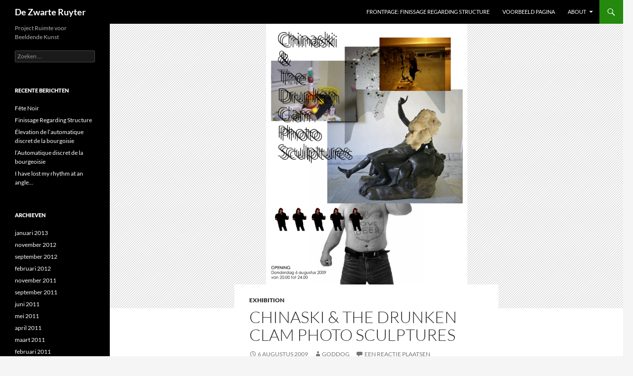

--- FILE ---
content_type: text/html; charset=UTF-8
request_url: https://dezwarteruyter.net/?p=170
body_size: 9093
content:
<!DOCTYPE html>
<html lang="nl-NL">
<head>
	<meta charset="UTF-8">
	<meta name="viewport" content="width=device-width, initial-scale=1.0">
	<title>Chinaski &amp; The Drunken Clam Photo Sculptures | De Zwarte Ruyter</title>
	<link rel="profile" href="https://gmpg.org/xfn/11">
	<link rel="pingback" href="https://dezwarteruyter.net/xmlrpc.php">
	<meta name='robots' content='max-image-preview:large' />
<link rel='dns-prefetch' href='//dezwarteruyter.net' />
<link rel="alternate" type="application/rss+xml" title="De Zwarte Ruyter &raquo; feed" href="https://dezwarteruyter.net/?feed=rss2" />
<link rel="alternate" type="application/rss+xml" title="De Zwarte Ruyter &raquo; reacties feed" href="https://dezwarteruyter.net/?feed=comments-rss2" />
<link rel="alternate" type="application/rss+xml" title="De Zwarte Ruyter &raquo; Chinaski &amp; The Drunken Clam Photo Sculptures reacties feed" href="https://dezwarteruyter.net/?feed=rss2&#038;p=170" />
<link rel="alternate" title="oEmbed (JSON)" type="application/json+oembed" href="https://dezwarteruyter.net/index.php?rest_route=%2Foembed%2F1.0%2Fembed&#038;url=https%3A%2F%2Fdezwarteruyter.net%2F%3Fp%3D170" />
<link rel="alternate" title="oEmbed (XML)" type="text/xml+oembed" href="https://dezwarteruyter.net/index.php?rest_route=%2Foembed%2F1.0%2Fembed&#038;url=https%3A%2F%2Fdezwarteruyter.net%2F%3Fp%3D170&#038;format=xml" />
<style id='wp-img-auto-sizes-contain-inline-css'>
img:is([sizes=auto i],[sizes^="auto," i]){contain-intrinsic-size:3000px 1500px}
/*# sourceURL=wp-img-auto-sizes-contain-inline-css */
</style>
<style id='wp-emoji-styles-inline-css'>

	img.wp-smiley, img.emoji {
		display: inline !important;
		border: none !important;
		box-shadow: none !important;
		height: 1em !important;
		width: 1em !important;
		margin: 0 0.07em !important;
		vertical-align: -0.1em !important;
		background: none !important;
		padding: 0 !important;
	}
/*# sourceURL=wp-emoji-styles-inline-css */
</style>
<style id='wp-block-library-inline-css'>
:root{--wp-block-synced-color:#7a00df;--wp-block-synced-color--rgb:122,0,223;--wp-bound-block-color:var(--wp-block-synced-color);--wp-editor-canvas-background:#ddd;--wp-admin-theme-color:#007cba;--wp-admin-theme-color--rgb:0,124,186;--wp-admin-theme-color-darker-10:#006ba1;--wp-admin-theme-color-darker-10--rgb:0,107,160.5;--wp-admin-theme-color-darker-20:#005a87;--wp-admin-theme-color-darker-20--rgb:0,90,135;--wp-admin-border-width-focus:2px}@media (min-resolution:192dpi){:root{--wp-admin-border-width-focus:1.5px}}.wp-element-button{cursor:pointer}:root .has-very-light-gray-background-color{background-color:#eee}:root .has-very-dark-gray-background-color{background-color:#313131}:root .has-very-light-gray-color{color:#eee}:root .has-very-dark-gray-color{color:#313131}:root .has-vivid-green-cyan-to-vivid-cyan-blue-gradient-background{background:linear-gradient(135deg,#00d084,#0693e3)}:root .has-purple-crush-gradient-background{background:linear-gradient(135deg,#34e2e4,#4721fb 50%,#ab1dfe)}:root .has-hazy-dawn-gradient-background{background:linear-gradient(135deg,#faaca8,#dad0ec)}:root .has-subdued-olive-gradient-background{background:linear-gradient(135deg,#fafae1,#67a671)}:root .has-atomic-cream-gradient-background{background:linear-gradient(135deg,#fdd79a,#004a59)}:root .has-nightshade-gradient-background{background:linear-gradient(135deg,#330968,#31cdcf)}:root .has-midnight-gradient-background{background:linear-gradient(135deg,#020381,#2874fc)}:root{--wp--preset--font-size--normal:16px;--wp--preset--font-size--huge:42px}.has-regular-font-size{font-size:1em}.has-larger-font-size{font-size:2.625em}.has-normal-font-size{font-size:var(--wp--preset--font-size--normal)}.has-huge-font-size{font-size:var(--wp--preset--font-size--huge)}.has-text-align-center{text-align:center}.has-text-align-left{text-align:left}.has-text-align-right{text-align:right}.has-fit-text{white-space:nowrap!important}#end-resizable-editor-section{display:none}.aligncenter{clear:both}.items-justified-left{justify-content:flex-start}.items-justified-center{justify-content:center}.items-justified-right{justify-content:flex-end}.items-justified-space-between{justify-content:space-between}.screen-reader-text{border:0;clip-path:inset(50%);height:1px;margin:-1px;overflow:hidden;padding:0;position:absolute;width:1px;word-wrap:normal!important}.screen-reader-text:focus{background-color:#ddd;clip-path:none;color:#444;display:block;font-size:1em;height:auto;left:5px;line-height:normal;padding:15px 23px 14px;text-decoration:none;top:5px;width:auto;z-index:100000}html :where(.has-border-color){border-style:solid}html :where([style*=border-top-color]){border-top-style:solid}html :where([style*=border-right-color]){border-right-style:solid}html :where([style*=border-bottom-color]){border-bottom-style:solid}html :where([style*=border-left-color]){border-left-style:solid}html :where([style*=border-width]){border-style:solid}html :where([style*=border-top-width]){border-top-style:solid}html :where([style*=border-right-width]){border-right-style:solid}html :where([style*=border-bottom-width]){border-bottom-style:solid}html :where([style*=border-left-width]){border-left-style:solid}html :where(img[class*=wp-image-]){height:auto;max-width:100%}:where(figure){margin:0 0 1em}html :where(.is-position-sticky){--wp-admin--admin-bar--position-offset:var(--wp-admin--admin-bar--height,0px)}@media screen and (max-width:600px){html :where(.is-position-sticky){--wp-admin--admin-bar--position-offset:0px}}

/*# sourceURL=wp-block-library-inline-css */
</style><style id='global-styles-inline-css'>
:root{--wp--preset--aspect-ratio--square: 1;--wp--preset--aspect-ratio--4-3: 4/3;--wp--preset--aspect-ratio--3-4: 3/4;--wp--preset--aspect-ratio--3-2: 3/2;--wp--preset--aspect-ratio--2-3: 2/3;--wp--preset--aspect-ratio--16-9: 16/9;--wp--preset--aspect-ratio--9-16: 9/16;--wp--preset--color--black: #000;--wp--preset--color--cyan-bluish-gray: #abb8c3;--wp--preset--color--white: #fff;--wp--preset--color--pale-pink: #f78da7;--wp--preset--color--vivid-red: #cf2e2e;--wp--preset--color--luminous-vivid-orange: #ff6900;--wp--preset--color--luminous-vivid-amber: #fcb900;--wp--preset--color--light-green-cyan: #7bdcb5;--wp--preset--color--vivid-green-cyan: #00d084;--wp--preset--color--pale-cyan-blue: #8ed1fc;--wp--preset--color--vivid-cyan-blue: #0693e3;--wp--preset--color--vivid-purple: #9b51e0;--wp--preset--color--green: #24890d;--wp--preset--color--dark-gray: #2b2b2b;--wp--preset--color--medium-gray: #767676;--wp--preset--color--light-gray: #f5f5f5;--wp--preset--gradient--vivid-cyan-blue-to-vivid-purple: linear-gradient(135deg,rgb(6,147,227) 0%,rgb(155,81,224) 100%);--wp--preset--gradient--light-green-cyan-to-vivid-green-cyan: linear-gradient(135deg,rgb(122,220,180) 0%,rgb(0,208,130) 100%);--wp--preset--gradient--luminous-vivid-amber-to-luminous-vivid-orange: linear-gradient(135deg,rgb(252,185,0) 0%,rgb(255,105,0) 100%);--wp--preset--gradient--luminous-vivid-orange-to-vivid-red: linear-gradient(135deg,rgb(255,105,0) 0%,rgb(207,46,46) 100%);--wp--preset--gradient--very-light-gray-to-cyan-bluish-gray: linear-gradient(135deg,rgb(238,238,238) 0%,rgb(169,184,195) 100%);--wp--preset--gradient--cool-to-warm-spectrum: linear-gradient(135deg,rgb(74,234,220) 0%,rgb(151,120,209) 20%,rgb(207,42,186) 40%,rgb(238,44,130) 60%,rgb(251,105,98) 80%,rgb(254,248,76) 100%);--wp--preset--gradient--blush-light-purple: linear-gradient(135deg,rgb(255,206,236) 0%,rgb(152,150,240) 100%);--wp--preset--gradient--blush-bordeaux: linear-gradient(135deg,rgb(254,205,165) 0%,rgb(254,45,45) 50%,rgb(107,0,62) 100%);--wp--preset--gradient--luminous-dusk: linear-gradient(135deg,rgb(255,203,112) 0%,rgb(199,81,192) 50%,rgb(65,88,208) 100%);--wp--preset--gradient--pale-ocean: linear-gradient(135deg,rgb(255,245,203) 0%,rgb(182,227,212) 50%,rgb(51,167,181) 100%);--wp--preset--gradient--electric-grass: linear-gradient(135deg,rgb(202,248,128) 0%,rgb(113,206,126) 100%);--wp--preset--gradient--midnight: linear-gradient(135deg,rgb(2,3,129) 0%,rgb(40,116,252) 100%);--wp--preset--font-size--small: 13px;--wp--preset--font-size--medium: 20px;--wp--preset--font-size--large: 36px;--wp--preset--font-size--x-large: 42px;--wp--preset--spacing--20: 0.44rem;--wp--preset--spacing--30: 0.67rem;--wp--preset--spacing--40: 1rem;--wp--preset--spacing--50: 1.5rem;--wp--preset--spacing--60: 2.25rem;--wp--preset--spacing--70: 3.38rem;--wp--preset--spacing--80: 5.06rem;--wp--preset--shadow--natural: 6px 6px 9px rgba(0, 0, 0, 0.2);--wp--preset--shadow--deep: 12px 12px 50px rgba(0, 0, 0, 0.4);--wp--preset--shadow--sharp: 6px 6px 0px rgba(0, 0, 0, 0.2);--wp--preset--shadow--outlined: 6px 6px 0px -3px rgb(255, 255, 255), 6px 6px rgb(0, 0, 0);--wp--preset--shadow--crisp: 6px 6px 0px rgb(0, 0, 0);}:where(.is-layout-flex){gap: 0.5em;}:where(.is-layout-grid){gap: 0.5em;}body .is-layout-flex{display: flex;}.is-layout-flex{flex-wrap: wrap;align-items: center;}.is-layout-flex > :is(*, div){margin: 0;}body .is-layout-grid{display: grid;}.is-layout-grid > :is(*, div){margin: 0;}:where(.wp-block-columns.is-layout-flex){gap: 2em;}:where(.wp-block-columns.is-layout-grid){gap: 2em;}:where(.wp-block-post-template.is-layout-flex){gap: 1.25em;}:where(.wp-block-post-template.is-layout-grid){gap: 1.25em;}.has-black-color{color: var(--wp--preset--color--black) !important;}.has-cyan-bluish-gray-color{color: var(--wp--preset--color--cyan-bluish-gray) !important;}.has-white-color{color: var(--wp--preset--color--white) !important;}.has-pale-pink-color{color: var(--wp--preset--color--pale-pink) !important;}.has-vivid-red-color{color: var(--wp--preset--color--vivid-red) !important;}.has-luminous-vivid-orange-color{color: var(--wp--preset--color--luminous-vivid-orange) !important;}.has-luminous-vivid-amber-color{color: var(--wp--preset--color--luminous-vivid-amber) !important;}.has-light-green-cyan-color{color: var(--wp--preset--color--light-green-cyan) !important;}.has-vivid-green-cyan-color{color: var(--wp--preset--color--vivid-green-cyan) !important;}.has-pale-cyan-blue-color{color: var(--wp--preset--color--pale-cyan-blue) !important;}.has-vivid-cyan-blue-color{color: var(--wp--preset--color--vivid-cyan-blue) !important;}.has-vivid-purple-color{color: var(--wp--preset--color--vivid-purple) !important;}.has-black-background-color{background-color: var(--wp--preset--color--black) !important;}.has-cyan-bluish-gray-background-color{background-color: var(--wp--preset--color--cyan-bluish-gray) !important;}.has-white-background-color{background-color: var(--wp--preset--color--white) !important;}.has-pale-pink-background-color{background-color: var(--wp--preset--color--pale-pink) !important;}.has-vivid-red-background-color{background-color: var(--wp--preset--color--vivid-red) !important;}.has-luminous-vivid-orange-background-color{background-color: var(--wp--preset--color--luminous-vivid-orange) !important;}.has-luminous-vivid-amber-background-color{background-color: var(--wp--preset--color--luminous-vivid-amber) !important;}.has-light-green-cyan-background-color{background-color: var(--wp--preset--color--light-green-cyan) !important;}.has-vivid-green-cyan-background-color{background-color: var(--wp--preset--color--vivid-green-cyan) !important;}.has-pale-cyan-blue-background-color{background-color: var(--wp--preset--color--pale-cyan-blue) !important;}.has-vivid-cyan-blue-background-color{background-color: var(--wp--preset--color--vivid-cyan-blue) !important;}.has-vivid-purple-background-color{background-color: var(--wp--preset--color--vivid-purple) !important;}.has-black-border-color{border-color: var(--wp--preset--color--black) !important;}.has-cyan-bluish-gray-border-color{border-color: var(--wp--preset--color--cyan-bluish-gray) !important;}.has-white-border-color{border-color: var(--wp--preset--color--white) !important;}.has-pale-pink-border-color{border-color: var(--wp--preset--color--pale-pink) !important;}.has-vivid-red-border-color{border-color: var(--wp--preset--color--vivid-red) !important;}.has-luminous-vivid-orange-border-color{border-color: var(--wp--preset--color--luminous-vivid-orange) !important;}.has-luminous-vivid-amber-border-color{border-color: var(--wp--preset--color--luminous-vivid-amber) !important;}.has-light-green-cyan-border-color{border-color: var(--wp--preset--color--light-green-cyan) !important;}.has-vivid-green-cyan-border-color{border-color: var(--wp--preset--color--vivid-green-cyan) !important;}.has-pale-cyan-blue-border-color{border-color: var(--wp--preset--color--pale-cyan-blue) !important;}.has-vivid-cyan-blue-border-color{border-color: var(--wp--preset--color--vivid-cyan-blue) !important;}.has-vivid-purple-border-color{border-color: var(--wp--preset--color--vivid-purple) !important;}.has-vivid-cyan-blue-to-vivid-purple-gradient-background{background: var(--wp--preset--gradient--vivid-cyan-blue-to-vivid-purple) !important;}.has-light-green-cyan-to-vivid-green-cyan-gradient-background{background: var(--wp--preset--gradient--light-green-cyan-to-vivid-green-cyan) !important;}.has-luminous-vivid-amber-to-luminous-vivid-orange-gradient-background{background: var(--wp--preset--gradient--luminous-vivid-amber-to-luminous-vivid-orange) !important;}.has-luminous-vivid-orange-to-vivid-red-gradient-background{background: var(--wp--preset--gradient--luminous-vivid-orange-to-vivid-red) !important;}.has-very-light-gray-to-cyan-bluish-gray-gradient-background{background: var(--wp--preset--gradient--very-light-gray-to-cyan-bluish-gray) !important;}.has-cool-to-warm-spectrum-gradient-background{background: var(--wp--preset--gradient--cool-to-warm-spectrum) !important;}.has-blush-light-purple-gradient-background{background: var(--wp--preset--gradient--blush-light-purple) !important;}.has-blush-bordeaux-gradient-background{background: var(--wp--preset--gradient--blush-bordeaux) !important;}.has-luminous-dusk-gradient-background{background: var(--wp--preset--gradient--luminous-dusk) !important;}.has-pale-ocean-gradient-background{background: var(--wp--preset--gradient--pale-ocean) !important;}.has-electric-grass-gradient-background{background: var(--wp--preset--gradient--electric-grass) !important;}.has-midnight-gradient-background{background: var(--wp--preset--gradient--midnight) !important;}.has-small-font-size{font-size: var(--wp--preset--font-size--small) !important;}.has-medium-font-size{font-size: var(--wp--preset--font-size--medium) !important;}.has-large-font-size{font-size: var(--wp--preset--font-size--large) !important;}.has-x-large-font-size{font-size: var(--wp--preset--font-size--x-large) !important;}
/*# sourceURL=global-styles-inline-css */
</style>

<style id='classic-theme-styles-inline-css'>
/*! This file is auto-generated */
.wp-block-button__link{color:#fff;background-color:#32373c;border-radius:9999px;box-shadow:none;text-decoration:none;padding:calc(.667em + 2px) calc(1.333em + 2px);font-size:1.125em}.wp-block-file__button{background:#32373c;color:#fff;text-decoration:none}
/*# sourceURL=/wp-includes/css/classic-themes.min.css */
</style>
<link rel='stylesheet' id='twentyfourteen-lato-css' href='https://dezwarteruyter.net/wp-content/themes/twentyfourteen/fonts/font-lato.css?ver=20230328' media='all' />
<link rel='stylesheet' id='genericons-css' href='https://dezwarteruyter.net/wp-content/themes/twentyfourteen/genericons/genericons.css?ver=20251101' media='all' />
<link rel='stylesheet' id='twentyfourteen-style-css' href='https://dezwarteruyter.net/wp-content/themes/twentyfourteen/style.css?ver=20251202' media='all' />
<link rel='stylesheet' id='twentyfourteen-block-style-css' href='https://dezwarteruyter.net/wp-content/themes/twentyfourteen/css/blocks.css?ver=20250715' media='all' />
<script src="https://dezwarteruyter.net/wp-includes/js/jquery/jquery.min.js?ver=3.7.1" id="jquery-core-js"></script>
<script src="https://dezwarteruyter.net/wp-includes/js/jquery/jquery-migrate.min.js?ver=3.4.1" id="jquery-migrate-js"></script>
<script src="https://dezwarteruyter.net/wp-content/themes/twentyfourteen/js/functions.js?ver=20250729" id="twentyfourteen-script-js" defer data-wp-strategy="defer"></script>
<link rel="https://api.w.org/" href="https://dezwarteruyter.net/index.php?rest_route=/" /><link rel="alternate" title="JSON" type="application/json" href="https://dezwarteruyter.net/index.php?rest_route=/wp/v2/posts/170" /><link rel="EditURI" type="application/rsd+xml" title="RSD" href="https://dezwarteruyter.net/xmlrpc.php?rsd" />
<meta name="generator" content="WordPress 6.9" />
<link rel="canonical" href="https://dezwarteruyter.net/?p=170" />
<link rel='shortlink' href='https://dezwarteruyter.net/?p=170' />
</head>

<body class="wp-singular post-template-default single single-post postid-170 single-format-standard wp-embed-responsive wp-theme-twentyfourteen masthead-fixed full-width singular">
<a class="screen-reader-text skip-link" href="#content">
	Ga naar de inhoud</a>
<div id="page" class="hfeed site">
		
	<header id="masthead" class="site-header">
		<div class="header-main">
							<h1 class="site-title"><a href="https://dezwarteruyter.net/" rel="home" >De Zwarte Ruyter</a></h1>
			
			<div class="search-toggle">
				<a href="#search-container" class="screen-reader-text" aria-expanded="false" aria-controls="search-container">
					Zoeken				</a>
			</div>

			<nav id="primary-navigation" class="site-navigation primary-navigation">
				<button class="menu-toggle">Primair menu</button>
				<div id="primary-menu" class="nav-menu"><ul>
<li class="page_item page-item-2508"><a href="https://dezwarteruyter.net/?page_id=2508">Frontpage: Finissage Regarding Structure</a></li>
<li class="page_item page-item-2"><a href="https://dezwarteruyter.net/?page_id=2">Voorbeeld pagina</a></li>
<li class="page_item page-item-2500 page_item_has_children"><a href="https://dezwarteruyter.net/?page_id=2500">ABOUT</a>
<ul class='children'>
	<li class="page_item page-item-822"><a href="https://dezwarteruyter.net/?page_id=822">Artists</a></li>
	<li class="page_item page-item-847"><a href="https://dezwarteruyter.net/?page_id=847">Directions</a></li>
	<li class="page_item page-item-845"><a href="https://dezwarteruyter.net/?page_id=845">Jaarverslag 2010</a></li>
	<li class="page_item page-item-843"><a href="https://dezwarteruyter.net/?page_id=843">Mailinglist</a></li>
	<li class="page_item page-item-841"><a href="https://dezwarteruyter.net/?page_id=841">Participate</a></li>
	<li class="page_item page-item-839"><a href="https://dezwarteruyter.net/?page_id=839">People</a></li>
</ul>
</li>
</ul></div>
			</nav>
		</div>

		<div id="search-container" class="search-box-wrapper hide">
			<div class="search-box">
				<form role="search" method="get" class="search-form" action="https://dezwarteruyter.net/">
				<label>
					<span class="screen-reader-text">Zoeken naar:</span>
					<input type="search" class="search-field" placeholder="Zoeken &hellip;" value="" name="s" />
				</label>
				<input type="submit" class="search-submit" value="Zoeken" />
			</form>			</div>
		</div>
	</header><!-- #masthead -->

	<div id="main" class="site-main">

	<div id="primary" class="content-area">
		<div id="content" class="site-content" role="main">
			
<article id="post-170" class="post-170 post type-post status-publish format-standard has-post-thumbnail hentry category-exhibition tag-annika-hauke tag-bonno-van-doorn tag-judith-vogt tag-luis-alonso-rios-zertuche tag-tijs-bakker">
	
		<div class="post-thumbnail">
			<img width="407" height="576" src="https://dezwarteruyter.net/wp-content/uploads/sites/3/2010/06/Chinaski-The-Drunken-Clam-Photo-Sculptures_small.jpg" class="attachment-twentyfourteen-full-width size-twentyfourteen-full-width wp-post-image" alt="Chinaski &amp; The Drunken Clam Photo Sculptures Flyer" decoding="async" fetchpriority="high" srcset="https://dezwarteruyter.net/wp-content/uploads/sites/3/2010/06/Chinaski-The-Drunken-Clam-Photo-Sculptures_small.jpg 500w, https://dezwarteruyter.net/wp-content/uploads/sites/3/2010/06/Chinaski-The-Drunken-Clam-Photo-Sculptures_small-212x300.jpg 212w" sizes="(max-width: 407px) 100vw, 407px" />		</div>

		
	<header class="entry-header">
				<div class="entry-meta">
			<span class="cat-links"><a href="https://dezwarteruyter.net/?cat=5" rel="category">Exhibition</a></span>
		</div>
			<h1 class="entry-title">Chinaski &amp; The Drunken Clam Photo Sculptures</h1>
		<div class="entry-meta">
			<span class="entry-date"><a href="https://dezwarteruyter.net/?p=170" rel="bookmark"><time class="entry-date" datetime="2009-08-06T20:00:43+02:00">6 augustus 2009</time></a></span> <span class="byline"><span class="author vcard"><a class="url fn n" href="https://dezwarteruyter.net/?author=1" rel="author">goddog</a></span></span>			<span class="comments-link"><a href="https://dezwarteruyter.net/?p=170#respond">Een reactie plaatsen</a></span>
						</div><!-- .entry-meta -->
	</header><!-- .entry-header -->

		<div class="entry-content">
		<p>August 6 2009 till September 6 2010<br />
<span id="more-170"></span></p>
<p>Met Bonno van Doorn, Tijs Bakker, Judith Vogt, Annika Hauke &amp; Luis Alonso  Rios Zertuche</p>
<p>[click on image to view next picture]</p>
<p>[slideshow id=9]</p>
	</div><!-- .entry-content -->
	
	<footer class="entry-meta"><span class="tag-links"><a href="https://dezwarteruyter.net/?tag=annika-hauke" rel="tag">Annika Hauke</a><a href="https://dezwarteruyter.net/?tag=bonno-van-doorn" rel="tag">Bonno Van Doorn</a><a href="https://dezwarteruyter.net/?tag=judith-vogt" rel="tag">Judith Vogt</a><a href="https://dezwarteruyter.net/?tag=luis-alonso-rios-zertuche" rel="tag">Luis Alonso Rios Zertuche</a><a href="https://dezwarteruyter.net/?tag=tijs-bakker" rel="tag">Tijs Bakker</a></span></footer></article><!-- #post-170 -->
		<nav class="navigation post-navigation">
		<h1 class="screen-reader-text">
			Bericht navigatie		</h1>
		<div class="nav-links">
			<a href="https://dezwarteruyter.net/?p=157" rel="next"><span class="meta-nav">Volgend bericht</span>Black Like Me</a>			</div><!-- .nav-links -->
		</nav><!-- .navigation -->
		
<div id="comments" class="comments-area">

	
		<div id="respond" class="comment-respond">
		<h3 id="reply-title" class="comment-reply-title">Geef een reactie <small><a rel="nofollow" id="cancel-comment-reply-link" href="/?p=170#respond" style="display:none;">Reactie annuleren</a></small></h3><form action="https://dezwarteruyter.net/wp-comments-post.php" method="post" id="commentform" class="comment-form"><p class="comment-notes"><span id="email-notes">Je e-mailadres wordt niet gepubliceerd.</span> <span class="required-field-message">Vereiste velden zijn gemarkeerd met <span class="required">*</span></span></p><p class="comment-form-comment"><label for="comment">Reactie <span class="required">*</span></label> <textarea id="comment" name="comment" cols="45" rows="8" maxlength="65525" required></textarea></p><p class="comment-form-author"><label for="author">Naam <span class="required">*</span></label> <input id="author" name="author" type="text" value="" size="30" maxlength="245" autocomplete="name" required /></p>
<p class="comment-form-email"><label for="email">E-mail <span class="required">*</span></label> <input id="email" name="email" type="email" value="" size="30" maxlength="100" aria-describedby="email-notes" autocomplete="email" required /></p>
<p class="comment-form-url"><label for="url">Site</label> <input id="url" name="url" type="url" value="" size="30" maxlength="200" autocomplete="url" /></p>
<p class="form-submit"><input name="submit" type="submit" id="submit" class="submit" value="Reactie plaatsen" /> <input type='hidden' name='comment_post_ID' value='170' id='comment_post_ID' />
<input type='hidden' name='comment_parent' id='comment_parent' value='0' />
</p></form>	</div><!-- #respond -->
	
</div><!-- #comments -->
		</div><!-- #content -->
	</div><!-- #primary -->

<div id="secondary">
		<h2 class="site-description">Project Ruimte voor Beeldende Kunst</h2>
	
	
		<div id="primary-sidebar" class="primary-sidebar widget-area" role="complementary">
		<aside id="search-2" class="widget widget_search"><form role="search" method="get" class="search-form" action="https://dezwarteruyter.net/">
				<label>
					<span class="screen-reader-text">Zoeken naar:</span>
					<input type="search" class="search-field" placeholder="Zoeken &hellip;" value="" name="s" />
				</label>
				<input type="submit" class="search-submit" value="Zoeken" />
			</form></aside>
		<aside id="recent-posts-2" class="widget widget_recent_entries">
		<h1 class="widget-title">Recente berichten</h1><nav aria-label="Recente berichten">
		<ul>
											<li>
					<a href="https://dezwarteruyter.net/?p=2819">Fête Noir</a>
									</li>
											<li>
					<a href="https://dezwarteruyter.net/?p=2736">Finissage Regarding Structure</a>
									</li>
											<li>
					<a href="https://dezwarteruyter.net/?p=2716">Élevation de l&#8217;automatique discret de la bourgoisie</a>
									</li>
											<li>
					<a href="https://dezwarteruyter.net/?p=2699">l&#8217;Automatique discret de la bourgeoisie</a>
									</li>
											<li>
					<a href="https://dezwarteruyter.net/?p=2469">I have lost my rhythm at an angle&#8230;</a>
									</li>
					</ul>

		</nav></aside><aside id="archives-2" class="widget widget_archive"><h1 class="widget-title">Archieven</h1><nav aria-label="Archieven">
			<ul>
					<li><a href='https://dezwarteruyter.net/?m=201301'>januari 2013</a></li>
	<li><a href='https://dezwarteruyter.net/?m=201211'>november 2012</a></li>
	<li><a href='https://dezwarteruyter.net/?m=201209'>september 2012</a></li>
	<li><a href='https://dezwarteruyter.net/?m=201202'>februari 2012</a></li>
	<li><a href='https://dezwarteruyter.net/?m=201111'>november 2011</a></li>
	<li><a href='https://dezwarteruyter.net/?m=201109'>september 2011</a></li>
	<li><a href='https://dezwarteruyter.net/?m=201106'>juni 2011</a></li>
	<li><a href='https://dezwarteruyter.net/?m=201105'>mei 2011</a></li>
	<li><a href='https://dezwarteruyter.net/?m=201104'>april 2011</a></li>
	<li><a href='https://dezwarteruyter.net/?m=201103'>maart 2011</a></li>
	<li><a href='https://dezwarteruyter.net/?m=201102'>februari 2011</a></li>
	<li><a href='https://dezwarteruyter.net/?m=201101'>januari 2011</a></li>
	<li><a href='https://dezwarteruyter.net/?m=201012'>december 2010</a></li>
	<li><a href='https://dezwarteruyter.net/?m=201011'>november 2010</a></li>
	<li><a href='https://dezwarteruyter.net/?m=201010'>oktober 2010</a></li>
	<li><a href='https://dezwarteruyter.net/?m=201009'>september 2010</a></li>
	<li><a href='https://dezwarteruyter.net/?m=201008'>augustus 2010</a></li>
	<li><a href='https://dezwarteruyter.net/?m=201007'>juli 2010</a></li>
	<li><a href='https://dezwarteruyter.net/?m=201006'>juni 2010</a></li>
	<li><a href='https://dezwarteruyter.net/?m=201005'>mei 2010</a></li>
	<li><a href='https://dezwarteruyter.net/?m=201004'>april 2010</a></li>
	<li><a href='https://dezwarteruyter.net/?m=201003'>maart 2010</a></li>
	<li><a href='https://dezwarteruyter.net/?m=201002'>februari 2010</a></li>
	<li><a href='https://dezwarteruyter.net/?m=201001'>januari 2010</a></li>
	<li><a href='https://dezwarteruyter.net/?m=200912'>december 2009</a></li>
	<li><a href='https://dezwarteruyter.net/?m=200911'>november 2009</a></li>
	<li><a href='https://dezwarteruyter.net/?m=200910'>oktober 2009</a></li>
	<li><a href='https://dezwarteruyter.net/?m=200908'>augustus 2009</a></li>
			</ul>

			</nav></aside><aside id="categories-2" class="widget widget_categories"><h1 class="widget-title">Categorieën</h1><nav aria-label="Categorieën">
			<ul>
					<li class="cat-item cat-item-2"><a href="https://dezwarteruyter.net/?cat=2">BookCase</a>
</li>
	<li class="cat-item cat-item-3"><a href="https://dezwarteruyter.net/?cat=3">Collaboration</a>
</li>
	<li class="cat-item cat-item-5"><a href="https://dezwarteruyter.net/?cat=5">Exhibition</a>
</li>
	<li class="cat-item cat-item-6"><a href="https://dezwarteruyter.net/?cat=6">Film</a>
</li>
	<li class="cat-item cat-item-1"><a href="https://dezwarteruyter.net/?cat=1">Geen categorie</a>
</li>
	<li class="cat-item cat-item-7"><a href="https://dezwarteruyter.net/?cat=7">Lecture</a>
</li>
	<li class="cat-item cat-item-9"><a href="https://dezwarteruyter.net/?cat=9">News</a>
</li>
	<li class="cat-item cat-item-10"><a href="https://dezwarteruyter.net/?cat=10">Off-Site</a>
</li>
	<li class="cat-item cat-item-11"><a href="https://dezwarteruyter.net/?cat=11">Past News</a>
</li>
	<li class="cat-item cat-item-13"><a href="https://dezwarteruyter.net/?cat=13">Photo&#039;s</a>
</li>
	<li class="cat-item cat-item-14"><a href="https://dezwarteruyter.net/?cat=14">Special Event</a>
</li>
			</ul>

			</nav></aside><aside id="meta-2" class="widget widget_meta"><h1 class="widget-title">Meta</h1><nav aria-label="Meta">
		<ul>
						<li><a href="https://dezwarteruyter.net/wp-login.php">Login</a></li>
			<li><a href="https://dezwarteruyter.net/?feed=rss2">Berichten feed</a></li>
			<li><a href="https://dezwarteruyter.net/?feed=comments-rss2">Reacties feed</a></li>

			<li><a href="https://wordpress.org/">WordPress.org</a></li>
		</ul>

		</nav></aside>	</div><!-- #primary-sidebar -->
	</div><!-- #secondary -->

		</div><!-- #main -->

		<footer id="colophon" class="site-footer">

			
			<div class="site-info">
												<a href="https://wordpress.org/" class="imprint">
					Ondersteund door WordPress				</a>
			</div><!-- .site-info -->
		</footer><!-- #colophon -->
	</div><!-- #page -->

	<script src="https://dezwarteruyter.net/wp-includes/js/comment-reply.min.js?ver=6.9" id="comment-reply-js" async data-wp-strategy="async" fetchpriority="low"></script>
<script id="wp-emoji-settings" type="application/json">
{"baseUrl":"https://s.w.org/images/core/emoji/17.0.2/72x72/","ext":".png","svgUrl":"https://s.w.org/images/core/emoji/17.0.2/svg/","svgExt":".svg","source":{"concatemoji":"https://dezwarteruyter.net/wp-includes/js/wp-emoji-release.min.js?ver=6.9"}}
</script>
<script type="module">
/*! This file is auto-generated */
const a=JSON.parse(document.getElementById("wp-emoji-settings").textContent),o=(window._wpemojiSettings=a,"wpEmojiSettingsSupports"),s=["flag","emoji"];function i(e){try{var t={supportTests:e,timestamp:(new Date).valueOf()};sessionStorage.setItem(o,JSON.stringify(t))}catch(e){}}function c(e,t,n){e.clearRect(0,0,e.canvas.width,e.canvas.height),e.fillText(t,0,0);t=new Uint32Array(e.getImageData(0,0,e.canvas.width,e.canvas.height).data);e.clearRect(0,0,e.canvas.width,e.canvas.height),e.fillText(n,0,0);const a=new Uint32Array(e.getImageData(0,0,e.canvas.width,e.canvas.height).data);return t.every((e,t)=>e===a[t])}function p(e,t){e.clearRect(0,0,e.canvas.width,e.canvas.height),e.fillText(t,0,0);var n=e.getImageData(16,16,1,1);for(let e=0;e<n.data.length;e++)if(0!==n.data[e])return!1;return!0}function u(e,t,n,a){switch(t){case"flag":return n(e,"\ud83c\udff3\ufe0f\u200d\u26a7\ufe0f","\ud83c\udff3\ufe0f\u200b\u26a7\ufe0f")?!1:!n(e,"\ud83c\udde8\ud83c\uddf6","\ud83c\udde8\u200b\ud83c\uddf6")&&!n(e,"\ud83c\udff4\udb40\udc67\udb40\udc62\udb40\udc65\udb40\udc6e\udb40\udc67\udb40\udc7f","\ud83c\udff4\u200b\udb40\udc67\u200b\udb40\udc62\u200b\udb40\udc65\u200b\udb40\udc6e\u200b\udb40\udc67\u200b\udb40\udc7f");case"emoji":return!a(e,"\ud83e\u1fac8")}return!1}function f(e,t,n,a){let r;const o=(r="undefined"!=typeof WorkerGlobalScope&&self instanceof WorkerGlobalScope?new OffscreenCanvas(300,150):document.createElement("canvas")).getContext("2d",{willReadFrequently:!0}),s=(o.textBaseline="top",o.font="600 32px Arial",{});return e.forEach(e=>{s[e]=t(o,e,n,a)}),s}function r(e){var t=document.createElement("script");t.src=e,t.defer=!0,document.head.appendChild(t)}a.supports={everything:!0,everythingExceptFlag:!0},new Promise(t=>{let n=function(){try{var e=JSON.parse(sessionStorage.getItem(o));if("object"==typeof e&&"number"==typeof e.timestamp&&(new Date).valueOf()<e.timestamp+604800&&"object"==typeof e.supportTests)return e.supportTests}catch(e){}return null}();if(!n){if("undefined"!=typeof Worker&&"undefined"!=typeof OffscreenCanvas&&"undefined"!=typeof URL&&URL.createObjectURL&&"undefined"!=typeof Blob)try{var e="postMessage("+f.toString()+"("+[JSON.stringify(s),u.toString(),c.toString(),p.toString()].join(",")+"));",a=new Blob([e],{type:"text/javascript"});const r=new Worker(URL.createObjectURL(a),{name:"wpTestEmojiSupports"});return void(r.onmessage=e=>{i(n=e.data),r.terminate(),t(n)})}catch(e){}i(n=f(s,u,c,p))}t(n)}).then(e=>{for(const n in e)a.supports[n]=e[n],a.supports.everything=a.supports.everything&&a.supports[n],"flag"!==n&&(a.supports.everythingExceptFlag=a.supports.everythingExceptFlag&&a.supports[n]);var t;a.supports.everythingExceptFlag=a.supports.everythingExceptFlag&&!a.supports.flag,a.supports.everything||((t=a.source||{}).concatemoji?r(t.concatemoji):t.wpemoji&&t.twemoji&&(r(t.twemoji),r(t.wpemoji)))});
//# sourceURL=https://dezwarteruyter.net/wp-includes/js/wp-emoji-loader.min.js
</script>
</body>
</html>
